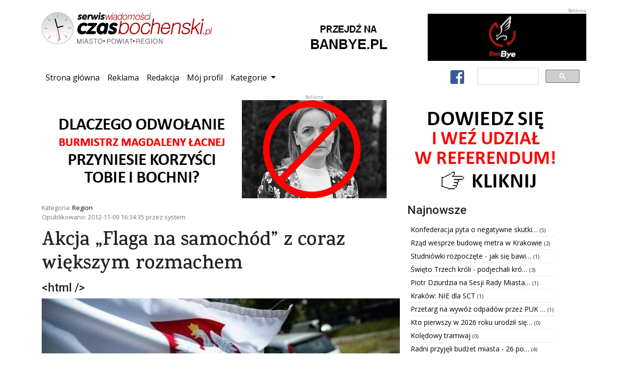

--- FILE ---
content_type: text/html; charset=utf-8
request_url: https://www.czasbochenski.pl/portal/region/akcja-flaga-na-samochod-z-coraz-wiekszym-rozmachem/4593/
body_size: 6777
content:

<!DOCTYPE html>
<html lang="pl">
	<head>
		<meta charset="utf-8">
		<meta http-equiv="X-UA-Compatible" content="IE=edge">
		<meta name="viewport" content="width=device-width, initial-scale=1, shrink-to-fit=no">

		<meta name="robots" content="index, follow">
		<meta name="description" content="Bochnia miasto na soli - serwis wiadomości z powiatu i miasta Bochni - Czasbocheński.pl">
		<meta name="keywords" content="bochnia, kopalnia soli, sól, portal, wiadomości, flasza, szyb, ważyn, sutoris, floris, regis, gazaris, campi, miasto bochnia, wieliczka, niepołomice, brzesko, wiśnicz, kraków, czasbocheński, bochnianin, ziemia bocheńska, mojabochnia">

		
		<meta property="og:url" content="https://www.czasbochenski.pl/portal/region/akcja-flaga-na-samochod-z-coraz-wiekszym-rozmachem/4593/">
		<meta property="og:type" content="website">
		<meta property="og:title" content="Akcja „Flaga na samochód” z coraz większym rozmachem">
		<meta property="og:description" content="Akcja „Flaga na samochód” z coraz większym rozmachem - przeczytaj na Czasbochenski.pl">
		<meta property="og:image" content="https://www.czasbochenski.pl/media/data/zdjecia/duze/7922484da6024ed385c157fbc6cdd22677a6eb2a_421708.jpg">
		

		<title>Akcja „Flaga na samochód” z coraz większym rozmachem</title>
		<link rel="icon" type="image/png" href="/static/portal/img/favicon.9a146a325576.ico">

		<link rel="stylesheet" href="/static/CACHE/css/output.68ed75051300.css" type="text/css">

		
<script type="application/ld+json">
{"@context": "https://schema.org", "datePublished": "2012-11-09T15:34:35+00:00", "dateModified": "2019-08-05T19:23:57.022131+00:00", "publisher": {"@type": "Organization", "name": "Dziennik internetowy Czasbochenski.pl", "url": "https://www.czasbochenski.pl", "logo": {"@type": "ImageObject", "url": "https://www.czasbochenski.pl/portal/img/czas_logo.svg"}}, "@type": "NewsArticle", "author": {"@type": "Person", "name": "system"}, "mainEntityOfPage": "https://www.czasbochenski.pl/portal/region/akcja-flaga-na-samochod-z-coraz-wiekszym-rozmachem/4593/", "headline": "Akcja \u201eFlaga na samoch\u00f3d\u201d z coraz wi\u0119kszym rozmachem", "description": "Urz\u0105d Miasta Tarnowa po raz kolejny organizuje jedyn\u0105 tego typu w Polsce akcj\u0119 \u201eFlaga na samoch\u00f3d\u201d. Zainteresowanie rokrocznie jest coraz wi\u0119ksze, dlatego tym razem przygotowano 5 tysi\u0119cy flag. Zach\u0119camy inne miasta, by posz\u0142y \u015bladem Tarnowa i w okresie wa\u017cnych \u015bwi\u0105t swoje ulice zabarwia\u0142y na bia\u0142o \u2013 czerwono.* Z flag\u0105 ka\u017cdemu jest do twarzy *\u2013 m\u00f3wi dyrektor Wydzia\u0142u Marki Miasta Maria Zawada - Bilik.", "image": {"@type": "ImageObject", "url": "https://www.czasbochenski.pl/media/data/zdjecia/duze/7922484da6024ed385c157fbc6cdd22677a6eb2a_421708.jpg"}}
</script>


		<link href="https://fonts.googleapis.com/css?family=Karma:600&amp;subset=latin-ext&amp;display=swap" rel="stylesheet">
		<link href="https://fonts.googleapis.com/css?family=Roboto:500&amp;subset=latin-ext&amp;display=swap" rel="stylesheet">
		<link href="https://fonts.googleapis.com/css?family=Open+Sans&display=swap&amp;subset=latin-ext&amp;display=swap" rel="stylesheet">
		
		<link rel="canonical" href="https://www.czasbochenski.pl/portal/region/akcja-flaga-na-samochod-z-coraz-wiekszym-rozmachem/4593/">
		<link href="/static/portal/css/grid-gallery.dda34b53d4a8.css" rel="stylesheet">
		<link rel="stylesheet" href="/static/portal/css/baguetteBox.min.e2a8c0327ed4.css" />

		<script type="text/javascript">
			window.portal_settings = {pd_url:"/pd/",error_url:"/js_error",sw_url:"/static/portal/js/sw.0707aeb067a2.js"};
			
			window.dataLayer = window.dataLayer || [];
			function gtag(){dataLayer.push(arguments);}
			gtag('js', new Date());
			gtag('config', 'UA-5010703-1');
			
		</script>


		
		<script async src="https://cse.google.com/cse.js?cx=008015210126777764015:wp9z4d5eq2w"></script>
		<script async src="https://www.googletagmanager.com/gtag/js?id=UA-5010703-1"></script>
		
		
		<script>MathJax = {tex: {inlineMath: [['\\(', '\\)']]}};</script>

		<script async type="text/javascript" id="MathJax-script" src="https://cdn.jsdelivr.net/npm/mathjax@3/es5/tex-chtml.js"></script>

	</head>
	<body>
		<div class="container">
			<div class="row portal-top">
				<div class="col-md-5 col-sm-12 portal-logo">
					<img src="/static/portal/img/czas_logo.4283dc9d0ea2.svg" alt="Serwis wiadomości CzasBocheński.pl Miasto. Powiat. Region."/>
				</div>
				<div class="col-md-7 col-sm-12 portal_pd text-right" data-pd-location="1">
					<a href="#">
						<img class="img-fluid" src="/static/portal/img/banner_location_1.b838d24bf4bf.png" alt="">
					</a>
				</div>
			</div>
			<nav class="navbar navbar-expand-lg portal-top-nav">
				<button type="button" class="navbar-toggler collapsed" data-toggle="collapse" data-target="#navbar-collapse" aria-expanded="false">
					<span class="sr-only">Przełącz nawigację</span>
					<i class="fa fa-bars"></i>
				</button>
				<div class="collapse navbar-collapse" id="navbar-collapse">
					<ul class="navbar-nav mr-auto">
						<li class="nav-item active"><a class="nav-link" href="/">Strona główna<span class="sr-only">(current)</span></a></li>
						<li class="nav-item"><a class="nav-link" href="/page/reklama/">Reklama</a></li>
						<li class="nav-item"><a class="nav-link" href="/page/redakcja/">Redakcja</a></li>
						<li class="nav-item"><a class="nav-link" href="/user/">Mój profil</a></li>
						<li class="nav-item dropdown">
							<a class="nav-link dropdown-toggle" href="#" id="navbar-categories" role="button" data-toggle="dropdown" aria-haspopup="true" aria-expanded="false">
								Kategorie
							</a>
							<div class="dropdown-menu" aria-labelledby="navbar-categories">
								
									<a class="dropdown-item" href="/portal/bochnia-wydarzenia/">Bochnia - wydarzenia</a>
								
									<a class="dropdown-item" href="/portal/kultura/">Kultura</a>
								
									<a class="dropdown-item" href="/portal/edukacja/">Edukacja</a>
								
									<a class="dropdown-item" href="/portal/sport/">Sport</a>
								
									<a class="dropdown-item" href="/portal/felietony-opinie/">Felietony / opinie</a>
								
									<a class="dropdown-item" href="/portal/region/">Region</a>
								
									<a class="dropdown-item" href="/portal/twoj-poradnik/">Twój poradnik</a>
								
									<a class="dropdown-item" href="/portal/wywiady/">Wywiady</a>
								
									<a class="dropdown-item" href="/portal/foto-wideo/">Foto - wideo</a>
								
									<a class="dropdown-item" href="/portal/archiwum/">Archiwum</a>
								
									<a class="dropdown-item" href="/portal/polska-komentarze/">Polska - komentarze</a>
								
									<a class="dropdown-item" href="/portal/przewodnik-krajoznawczy/">Przewodnik krajoznawczy</a>
								
									<a class="dropdown-item" href="/portal/notes-wedrownika/">Notes wędrownika</a>
								
									<a class="dropdown-item" href="/portal/bochnia-znana-i-nieznana/">Bochnia znana i nieznana</a>
								
									<a class="dropdown-item" href="/portal/polska-daleka-i-bliska-pawel-wieciech-blog/">Polska daleka i bliska - Paweł Wieciech Blog</a>
								
									<a class="dropdown-item" href="/portal/zapowiedzi/">Zapowiedzi</a>
								
									<a class="dropdown-item" href="/portal/autoczas/">Autoczas</a>
								
									<a class="dropdown-item" href="/portal/gminy-powiatu/">Gminy powiatu</a>
								
									<a class="dropdown-item" href="/portal/historia-dla-ciebie/">Historia dla Ciebie</a>
								
									<a class="dropdown-item" href="/portal/twoje-zdrowie/">Twoje zdrowie</a>
								
									<a class="dropdown-item" href="/portal/dowiedz-sie-jak-to-dziala/">Dowiedz się jak to działa</a>
								
									<a class="dropdown-item" href="/portal/ludzie-historia-zabytki/">Ludzie - Historia - Zabytki</a>
								
									<a class="dropdown-item" href="/portal/polska-i-nie-tylko-co-sie-dzieje-wokol-ciebie/">Polska i nie tylko - co się dzieje wokół Ciebie?</a>
								
									<a class="dropdown-item" href="/portal/referendum-odwolujace-burmistrza-bochni/">REFERENDUM ODWOŁUJĄCE BURMISTRZA BOCHNI</a>
								
							</div>
						</li>
					</ul>
					<ul class="navbar-nav">
						<li class="nav-item">
							<a class="btn btn-default nav-link-facebook" href="https://www.facebook.com/Czasbochenskipl-179720852062956/">
								<i class="fab fa-facebook-square fa-2x"></i>
							</a>
						</li>
					</ul>
					<div class="gcse-search"></div>
				</div>
			</nav>
			<div class="row">
				<div class="col-sm-12 col-md-12 portal_pd text-center" data-pd-location="2">
					<a href="#">
						<img src="/static/portal/img/banner_location_1.b838d24bf4bf.png" alt="Reklama" class="img-fluid"/>
					</a>
				</div>
			</div>
			<div class="row portal-content">
				<div class="col-md-12">
				
<div class="row">
	<div class="col-md-8 col-sm-12">
		<p class="text-muted small">
		Kategoria: <a href="/portal/region/">Region</a><br>
		Opublikowano: 2012-11-09 16:34:35 przez system
		</p>
		<article>
			<h1>Akcja „Flaga na samochód” z coraz większym rozmachem</h1>
			
				<h4>&lt;html /&gt;</h4>
			
			
			<div class="title_picture">
				<a class="lightbox" href="/media/data/zdjecia/duze/7922484da6024ed385c157fbc6cdd22677a6eb2a_421708.jpg">
					<img src="/media/images/cache/post/1872/promoted/7922484da6024ed385c157fbc6cdd22677a6eb2a_421708.jpg" class="img-fluid portal-post-title-picture" alt="Akcja „Flaga na samochód” z coraz większym rozmachem">
				</a>
			</div>
			
			<p class="text-muted small">
			</p>
			
				<p>Urząd Miasta Tarnowa po raz kolejny organizuje jedyną tego typu w Polsce akcję „Flaga na samochód”. Zainteresowanie rokrocznie jest coraz większe, dlatego tym razem przygotowano 5 tysięcy flag. Zachęcamy inne miasta, by poszły śladem Tarnowa i w okresie ważnych świąt swoje ulice zabarwiały na biało – czerwono.<em> Z flagą każdemu jest do twarzy </em>– mówi dyrektor Wydziału Marki Miasta Maria Zawada - Bilik.</p>
			
			<div class="portal_pd text-center" data-pd-location="8">
				<a href="#">
					<img class="img-fluid" src="/static/portal/img/banner_location_1.b838d24bf4bf.png" alt="Reklama" style="width: 350px; height:200px" />
				</a>
			</div>
			
				<p>Flagi rozdawane będą z okazji Święta Niepodległości od wtorku, 30 października, od godziny 9.00, w kilku miejscach: w Biurach Obsługi Mieszkańców przy ul. Nowej 4 oraz Mickiewicza 2, jak również w Centrum Informacji Turystycznej w Rynku 7 oraz w Punkcie Informacji Turystycznej na dworcu PKP.</p>
<p>Poprosiliśmy tarnowskie korporacje taksówkarskie, aby 30 października (w przeddzień odzyskania przez Miasto niepodległości), oraz w Wigilię Święta Niepodległości (10 listopada) - w dniu Rautu Prezydenta przeznaczonego na cel charytatywny, jak również 11 listopada, na swoich samochodach zamontowały biało-czerwone flagi.</p>
<p>Tarnów był pierwszym niepodległym miastem. Miastem, które w sposób bezprecedensowy powiedziało, że chce być częścią nowego państwa. Niepodległość zaczęła się właśnie tutaj, 31 października 1918 roku, o godzinie 7.30.</p>
			
			
		</article>
		<div id="fb-root"></div>
		<script type="text/javascript">
			(function(d, s, id) {
				var js, fjs = d.getElementsByTagName(s)[0];
				if (d.getElementById(id)) return;
				js = d.createElement(s); js.id = id;
				js.src = "https://connect.facebook.net/en_US/sdk.js#xfbml=1&version=v3.0";
				fjs.parentNode.insertBefore(js, fjs);
			}(document, 'script', 'facebook-jssdk'));
		</script>
		<div class="fb-like"
			data-href="https://www.czasbochenski.pl/portal/region/akcja-flaga-na-samochod-z-coraz-wiekszym-rozmachem/4593/"
			data-layout="standard"
			data-action="like"
			data-show-faces="false">
		</div>
		<hr>
		<div class="portal-post-comment-box">
			<div class="wrapper">
			</div>
		</div>
	</div>
	<div class="col-md-4 col-sm-12">
		<div class="row">
			<h4>Najnowsze</h4>
		</div>
		<div class="row">
			<ul class="news-items">
			
				<li>
					<a title="Konfederacja pyta o negatywne skutki ograniczenia transportu dla mieszkańców Bochni." href="/portal/bochnia-wydarzenia/konfederacja-pyta-o-negatywne-skutki-ograniczenia-transportu-dla-mieszkancow-bochni/21870/">
						Konfederacja pyta o negatywne skutki…
					</a>
					<span class="small">(5)</span>
				</li>
			
				<li>
					<a title="Rząd wesprze budowę metra w Krakowie" href="/portal/region/rzad-wesprze-budowe-metra-w-krakowie/21869/">
						Rząd wesprze budowę metra w Krakowie
					</a>
					<span class="small">(2)</span>
				</li>
			
				<li>
					<a title="Studniówki rozpoczęte - jak się bawili pierwsi tegoroczni maturzyści?" href="/portal/kultura/studniowki-rozpoczete-jak-sie-bawili-pierwsi-tegoroczni-maturzysci/21865/">
						Studniówki rozpoczęte - jak się bawi…
					</a>
					<span class="small">(1)</span>
				</li>
			
				<li>
					<a title="Święto Trzech króli - podjechali królewskimi kabrioletami" href="/portal/foto-wideo/swieto-trzech-kroli-podjechali-krolewskimi-kabrioletami/21861/">
						Święto Trzech króli - podjechali kró…
					</a>
					<span class="small">(3)</span>
				</li>
			
				<li>
					<a title="Piotr Dziurdzia na Sesji Rady Miasta – są dobre wiadomości dla Bochni" href="/portal/bochnia-wydarzenia/piotr-dziurdzia-na-sesji-rady-miasta-sa-dobre-wiadomosci-dla-bochni/21859/">
						Piotr Dziurdzia na Sesji Rady Miasta…
					</a>
					<span class="small">(1)</span>
				</li>
			
				<li>
					<a title="Kraków: NIE dla SCT" href="/portal/region/krakow-nie-dla-sct/21858/">
						Kraków: NIE dla SCT
					</a>
					<span class="small">(1)</span>
				</li>
			
				<li>
					<a title="Przetarg na wywóz odpadów przez PUK TAMAX - nie obowiązuje." href="/portal/bochnia-wydarzenia/przetarg-na-wywoz-odpadow-przez-puk-tamax-nie-obowiazuje/21852/">
						Przetarg na wywóz odpadów przez PUK …
					</a>
					<span class="small">(1)</span>
				</li>
			
				<li>
					<a title="Kto pierwszy w 2026 roku urodził się w bocheńśkim szpitalu?" href="/portal/bochnia-wydarzenia/kto-pierwszy-w-2026-roku-urodzil-sie-w-bochenskim-szpitalu/21850/">
						Kto pierwszy w 2026 roku urodził się…
					</a>
					<span class="small">(0)</span>
				</li>
			
				<li>
					<a title="Kolędowy tramwaj" href="/portal/region/koledowy-tramwaj/21849/">
						Kolędowy tramwaj
					</a>
					<span class="small">(0)</span>
				</li>
			
				<li>
					<a title="Radni przyjęli budżet miasta - 26 poprawek PiS" href="/portal/bochnia-wydarzenia/radni-przyjeli-budzet-miasta-26-poprawek-pis/21846/">
						Radni przyjęli budżet miasta - 26 po…
					</a>
					<span class="small">(4)</span>
				</li>
			
			</ul>
		</div>

		<div class="row text-center">
			<div class="portal_pd" data-pd-location="5">
				<a href="#">
					<img src="/static/portal/img/banner_location_1.b838d24bf4bf.png" alt="Reklama" style="width:100%"/>
				</a>
			</div>
		</div>
		
<div class="row">
	<h4>Ogłoszenia</h4>
</div>
<div class="row">
	<ul class="news-items">
	
		<li>
			<a title="Kurs Rysunku w Ferie Zimowe 2026 w Pracowni Rysunku Elipsa" href="/announcements/1671/">
				Kurs Rysunku w Ferie Zimowe 2026 w P…
			</a>
		</li>
	
		<li>
			<a title="Iniekcja krystaliczna i podcinka ścian - izolacja pozioma fundamentów Małopolska" href="/announcements/1670/">
				Iniekcja krystaliczna i podcinka ści…
			</a>
		</li>
	
		<li>
			<a title="Oferujemy opiekę osób starszych z zamieszkaniem / Firma" href="/announcements/1669/">
				Oferujemy opiekę osób starszych z za…
			</a>
		</li>
	
		<li>
			<a title="Strona internetowa już od 590 zł - BEZ PRZEPŁACANIA! + DODAWANIE OGŁOSZEŃ" href="/announcements/1668/">
				Strona internetowa już od 590 zł - B…
			</a>
		</li>
	
		<li>
			<a title="Strona firmowa na podstawie wizytówki Google" href="/announcements/1667/">
				Strona firmowa na podstawie wizytówk…
			</a>
		</li>
	
		<li>
			<a title="Poszukiwani respondenci!" href="/announcements/1666/">
				Poszukiwani respondenci!
			</a>
		</li>
	
		<li>
			<a title="Osuszanie murów, iniekcja krystaliczna, podcinanie ścian Małopolska" href="/announcements/1665/">
				Osuszanie murów, iniekcja krystalicz…
			</a>
		</li>
	
		<li>
			<a title="Izolacje i osuszanie budynków - piwnice, fundamenty | Śląsk, Małopolska" href="/announcements/1664/">
				Izolacje i osuszanie budynków - piwn…
			</a>
		</li>
	
		<li>
			<a title="Strona internetowa od 500 PLN z mocną promocją na START/ FAKTURA" href="/announcements/1663/">
				Strona internetowa od 500 PLN z mocn…
			</a>
		</li>
	
		<li>
			<a title="Garaże blaszane producent, blaszak drewnopodobne, Cała Polska" href="/announcements/1662/">
				Garaże blaszane producent, blaszak d…
			</a>
		</li>
	
		<li>
			<a href="/announcements/add/">
				<i class="fa fa-plus-circle text-success"></i> Dodaj swoje ogłoszenie!
			</a>
		</li>
	</ul>
</div>

		<div class="row text-center">
			<div class="portal_pd" data-pd-location="6">
				<a href="#">
					<img src="/static/portal/img/banner_location_1.b838d24bf4bf.png" alt="Reklama" style="width:100%"/>
				</a>
			</div>
		</div>
	</div>
</div>

				</div>
			</div>
		</div>

		<div class="modal fade" id="cookieInfo" tabindex="-1" role="dialog" aria-labelledby="Cookie information page" aria-hidden="true">
			<div class="modal-dialog modal-dialog-scrollable" role="document">
				<div class="modal-content">
					<div class="modal-header">
						<h5 class="modal-title" id="cookiInfoTitle">Informacja o plikach cookie</h5>
						<button type="button" class="close" data-dismiss="modal" aria-label="Zamknij">
							<span aria-hidden="true">&times;</span>
						</button>
					</div>
					<div class="modal-body">
						<p>
						Niniejsza strona używa technologii ciasteczek w celu uwierzytelniania użytkowników oraz preferencji reklam.
						Pozostając na tej stronie akceptujesz postanowienia polityki prywatności. Opuść stronę, jeśli jej nie akceptujesz
						</p>
						<p>
						Jeśli chcesz się dowiedzieć więcej na temat zbieranych przez portal danych, przejdź do podstrony
						<a href="/page/polityka-prywatnosci/">polityki prywatności</a>.
						</p>
					</div>
					<div class="modal-footer">
						<button type="button" class="btn btn-secondary" data-dismiss="modal">Zaakceptuj</button>
					</div>
				</div>
			</div>
		</div>
		<footer class="footer portal-footer">
			<div class="container">
				<div class="row">
					<div class="col-md-2">
						<img class="footer_logo" src="/static/portal/img/czas_logo_small.7dc2a11c5007.svg" alt="CzasBocheński.pl"/>
					</div>
					<div class="col-md-6">
						<nav class="nav justify-content-center">
							<a class="nav-item nav-link text-white" href="/">Strona główna</a>
							<a class="nav-item nav-link text-white" href="/page/reklama/">Reklama</a>
							<a class="nav-item nav-link text-white" href="/page/redakcja/">Redakcja</a>
							<a class="nav-item nav-link text-white" href="/page/o-firmie/">O firmie</a>
							<a class="nav-item nav-link text-white" href="/page/polityka-prywatnosci/">Polityka prywatności</a>
						</nav>
					</div>
					<div class="col-md-4 text-right">
						<p class="mt-2">&copy; 2008–2022 Czasbochenski.pl - Wszystkie prawa zastrzeżone.</p>
					</div>
				</div>
			</div>
		</footer>
		<script src="/static/CACHE/js/output.e75c67eea2fb.js"></script>
	</body>
</html>


--- FILE ---
content_type: text/css
request_url: https://www.czasbochenski.pl/static/portal/css/grid-gallery.dda34b53d4a8.css
body_size: 407
content:
.gallery-block.grid-gallery {
	padding-bottom: 15px;
	padding-top: 15px;
}

.gallery-block.grid-gallery a:hover {
	opacity: 0.8;
}

.gallery-block.grid-gallery .item img {
	box-shadow: 0px 2px 10px rgba(0, 0, 0, 0.15);
	transition: 0.4s;
	width: 214px;
	height: 144px;
	object-fit: cover;
}

.gallery-block.grid-gallery .item {
	margin-bottom: 20px;
}

@media (min-width: 576px) {
	.gallery-block.grid-gallery .scale-on-hover:hover {
		transform: scale(1.05);
		box-shadow: 0px 10px 10px rgba(0, 0, 0, 0.15) !important;
	}
}
